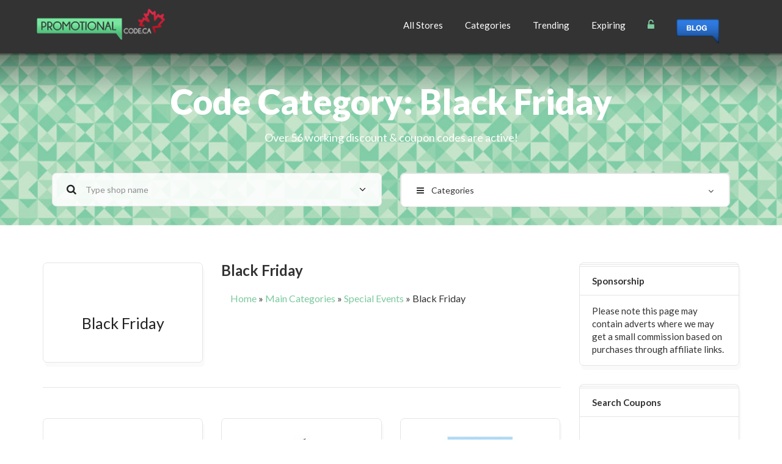

--- FILE ---
content_type: text/html; charset=UTF-8
request_url: https://promotionalcode.ca/cat/black-friday/
body_size: 11416
content:
<!DOCTYPE html>
<html lang="en-US">
<head>
	<meta charset="UTF-8">
    <meta http-equiv="X-UA-Compatible" content="IE=edge">
    <meta name="viewport" content="width=device-width, initial-scale=1">
	
	<link rel="shortcut icon" type="image/x-icon" href="https://promotionalcode.ca/wp-content/uploads/2015/04/icon.png">
    <!-- HTML5 Shim and Respond.js IE8 support of HTML5 elements and media queries -->
    <!-- WARNING: Respond.js doesn't work if you view the page via file:// -->
    <!--[if lt IE 9]>
      <script src="https://oss.maxcdn.com/libs/html5shiv/3.7.0/html5shiv.js"></script>
      <script src="https://oss.maxcdn.com/libs/respond.js/1.4.2/respond.min.js"></script>
    <![endif]-->
    <script type="text/javascript">       
var $xx = jQuery.noConflict();
 $xx(document).ready(function(){

        $xx("#lavaLamp, #2, #3").lavaLamp({
            fx: "backout", 
            speed: 700,
            click: function(event, menuItem) {
                return true;
            }
        });
    });
</script> 
    <script type="text/javascript">// <![CDATA[

function goNewWindowGoCode(StoreGoCode) {
TheNewWin =window.open(StoreGoCode,'TheNewpop','toolbar=1,location=1,directories=1,status=1,menubar=1,scrollbars=1,resizable=1');
TheNewWin.blur();
}


function showHideByID(shID) {
    if (document.getElementById(shID)) {
        if (document.getElementById(shID+'-show').style.display != 'none') {
            document.getElementById(shID+'-show').style.display = 'none';
            document.getElementById(shID).style.display = 'block';
        }
        else {
            document.getElementById(shID+'-show').style.display = 'inline';
            document.getElementById(shID).style.display = 'none';
        }
    }
}

// ]]></script>

		<script>(function(d, s, id){
				 var js, fjs = d.getElementsByTagName(s)[0];
				 if (d.getElementById(id)) {return;}
				 js = d.createElement(s); js.id = id;
				 js.src = "//connect.facebook.net/en_US/sdk.js#xfbml=1&version=v2.6";
				 fjs.parentNode.insertBefore(js, fjs);
			   }(document, 'script', 'facebook-jssdk'));</script>
<!-- This site is optimized with the Yoast SEO plugin v11.6 - https://yoast.com/wordpress/plugins/seo/ -->
<title>Black Friday Archives - Promotional Code</title>
<link rel="canonical" href="https://promotionalcode.ca/cat/black-friday/" />
<link rel="next" href="https://promotionalcode.ca/cat/black-friday/page/2/" />
<meta property="og:locale" content="en_US" />
<meta property="og:type" content="object" />
<meta property="og:title" content="Black Friday Archives - Promotional Code" />
<meta property="og:url" content="https://promotionalcode.ca/cat/black-friday/" />
<meta property="og:site_name" content="Promotional Code" />
<script type='application/ld+json' class='yoast-schema-graph yoast-schema-graph--main'>{"@context":"https://schema.org","@graph":[{"@type":"WebSite","@id":"https://promotionalcode.ca/#website","url":"https://promotionalcode.ca/","name":"Promotional Code","potentialAction":{"@type":"SearchAction","target":"https://promotionalcode.ca/?s={search_term_string}","query-input":"required name=search_term_string"}},{"@type":"CollectionPage","@id":"https://promotionalcode.ca/cat/black-friday/#webpage","url":"https://promotionalcode.ca/cat/black-friday/","inLanguage":"en-US","name":"Black Friday Archives - Promotional Code","isPartOf":{"@id":"https://promotionalcode.ca/#website"},"breadcrumb":{"@id":"https://promotionalcode.ca/cat/black-friday/#breadcrumb"}},{"@type":"BreadcrumbList","@id":"https://promotionalcode.ca/cat/black-friday/#breadcrumb","itemListElement":[{"@type":"ListItem","position":1,"item":{"@type":"WebPage","@id":"https://promotionalcode.ca/","url":"https://promotionalcode.ca/","name":"Home"}},{"@type":"ListItem","position":2,"item":{"@type":"WebPage","@id":"https://promotionalcode.ca/cat/main/","url":"https://promotionalcode.ca/cat/main/","name":"Main Categories"}},{"@type":"ListItem","position":3,"item":{"@type":"WebPage","@id":"https://promotionalcode.ca/cat/special/","url":"https://promotionalcode.ca/cat/special/","name":"Special Events"}},{"@type":"ListItem","position":4,"item":{"@type":"WebPage","@id":"https://promotionalcode.ca/cat/black-friday/","url":"https://promotionalcode.ca/cat/black-friday/","name":"Black Friday"}}]}]}</script>
<!-- / Yoast SEO plugin. -->

<link rel='dns-prefetch' href='//ws.sharethis.com' />
<link rel='dns-prefetch' href='//maxcdn.bootstrapcdn.com' />
<link rel='dns-prefetch' href='//fonts.googleapis.com' />
<link rel='dns-prefetch' href='//ajax.googleapis.com' />
<link rel='dns-prefetch' href='//s.w.org' />
<link rel="alternate" type="application/rss+xml" title="Promotional Code &raquo; Feed" href="https://promotionalcode.ca/feed/" />
<link rel="alternate" type="application/rss+xml" title="Promotional Code &raquo; Comments Feed" href="https://promotionalcode.ca/comments/feed/" />
<link rel="alternate" type="application/rss+xml" title="Promotional Code &raquo; Black Friday Code Category Feed" href="https://promotionalcode.ca/cat/black-friday/feed/" />
<link rel='stylesheet' id='coupon-awesome-css'  href='https://promotionalcode.ca/wp-content/themes/couponer/css/font-awesome.min.css?ver=5.2.21' type='text/css' media='all' />
<link rel='stylesheet' id='wp-block-library-css'  href='https://promotionalcode.ca/wp-includes/css/dist/block-library/style.min.css?ver=5.2.21' type='text/css' media='all' />
<link rel='stylesheet' id='simple-share-buttons-adder-font-awesome-css'  href='//maxcdn.bootstrapcdn.com/font-awesome/4.3.0/css/font-awesome.min.css?ver=5.2.21' type='text/css' media='all' />
<link rel='stylesheet' id='coupon-navigation-font-css'  href='https://fonts.googleapis.com/css?family=Lato%3A100%2C300%2C400%2C700%2C900%2C100italic%2C300italic%2C400italic%2C700italic%2C900italic&#038;ver=5.2.21' type='text/css' media='all' />
<link rel='stylesheet' id='coupon-bootstrap-css'  href='https://promotionalcode.ca/wp-content/themes/couponer/css/bootstrap.min.css?ver=5.2.21' type='text/css' media='all' />
<link rel='stylesheet' id='coupon-slider-css'  href='https://promotionalcode.ca/wp-content/themes/couponer/css/slider.css?ver=5.2.21' type='text/css' media='all' />
<link rel='stylesheet' id='coupon-flexslider-css'  href='https://promotionalcode.ca/wp-content/themes/couponer/css/flexslider.css?ver=5.2.21' type='text/css' media='all' />
<link rel='stylesheet' id='coupon-owl.carousel-css'  href='https://promotionalcode.ca/wp-content/themes/couponer/css/owl.carousel.css?ver=5.2.21' type='text/css' media='all' />
<link rel='stylesheet' id='coupon-style-css'  href='https://promotionalcode.ca/wp-content/themes/couponer-override-css/style.css?ver=5.2.21' type='text/css' media='all' />
<link rel='stylesheet' id='jquery-style-css'  href='https://ajax.googleapis.com/ajax/libs/jqueryui/1.8.2/themes/smoothness/jquery-ui.css?ver=5.2.21' type='text/css' media='all' />
<script>if (document.location.protocol != "https:") {document.location = document.URL.replace(/^http:/i, "https:");}</script><script id='st_insights_js' type='text/javascript' src='https://ws.sharethis.com/button/st_insights.js?publisher=4d48b7c5-0ae3-43d4-bfbe-3ff8c17a8ae6&#038;product=simpleshare'></script>
<script type='text/javascript' src='https://promotionalcode.ca/wp-includes/js/jquery/jquery.js?ver=1.12.4-wp'></script>
<script type='text/javascript' src='https://promotionalcode.ca/wp-includes/js/jquery/jquery-migrate.min.js?ver=1.4.1'></script>
<link rel='https://api.w.org/' href='https://promotionalcode.ca/wp-json/' />
<link rel="EditURI" type="application/rsd+xml" title="RSD" href="https://promotionalcode.ca/xmlrpc.php?rsd" />
<link rel="wlwmanifest" type="application/wlwmanifest+xml" href="https://promotionalcode.ca/wp-includes/wlwmanifest.xml" /> 
<meta name="generator" content="WordPress 5.2.21" />
<script type="text/javascript">var ajaxurl = 'https://promotionalcode.ca/wp-admin/admin-ajax.php';</script><meta name="google-site-verification" content="Z3YepFXQPhjhILVKBppUsegar_AXYLEe34Xd-S-PJU0" />	
</head>

<body data-rsssl=1 class="archive tax-code_category term-black-friday term-1560">
<input type="hidden" class="border-color-error" value="#b8121f">
<input type="hidden" class="border-color-normal" value="#e5e5e5">

<!-- =====================================================================================================================================
                                                        N A V I G A T I O N
====================================================================================================================================== -->
	<!-- main-navigation -->
    <div id="navigation" class="clearfix fixedsticky">
        <nav class="navbar navbar-default collapsed" role="navigation">
            <div class="container">
                <div class="row">
                    <div class="col-md-12">
													<div class="navbar-header">
								<button type="button" class="navbar-toggle" data-toggle="collapse" data-target=".navbar-ex1-collapse">
									<span class="sr-only">Toggle navigation</span>
									<span class="fa fa-bars"></span>
								</button>
																	<a class="navbar-brand" href="https://promotionalcode.ca">
										<img src="https://promotionalcode.ca/wp-content/uploads/2015/04/pc-logo.png" title="" alt="" />
									</a>
															</div>
						                        <!-- Collect the nav links, forms, and other content for toggling -->
                        <div class="collapse navbar-collapse navbar-right navbar-ex1-collapse">
							<ul class="nav navbar-nav">
								<li id="menu-item-76508" class="menu-item menu-item-type-post_type menu-item-object-page menu-item-76508"><a title="All Stores" href="https://promotionalcode.ca/all-stores/">All Stores</a></li>
<li id="menu-item-76507" class="menu-item menu-item-type-post_type menu-item-object-page menu-item-76507"><a title="Categories" href="https://promotionalcode.ca/categories/">Categories</a></li>
<li id="menu-item-76505" class="menu-item menu-item-type-post_type menu-item-object-page menu-item-76505"><a title="Trending" href="https://promotionalcode.ca/top-20/">Trending</a></li>
<li id="menu-item-76506" class="menu-item menu-item-type-post_type menu-item-object-page menu-item-76506"><a title="Expiring" href="https://promotionalcode.ca/expiring/">Expiring</a></li>
									<li class="dropdown">
										<a href="#" class="dropdown-toggle" data-toggle="dropdown">
											<span class="fa fa-unlock-alt green"></span>
										</a>
										<ul class="dropdown-menu dd-custom">
																							<li><a href="https://promotionalcode.ca/register-login/" class="login-button"><i class="fa fa-lock"></i> Login </a></li>
												<li><a href="https://promotionalcode.ca/submit-coupon/"><i class="fa fa-tags"></i> Submit Coupon</a></li>
												<li><a href="https://promotionalcode.ca/register-login/" class="register-button"><i class="fa fa-sign-in"></i> Register </a></li>
																		
										</ul>
									</li>
<li><a href="https://promotionalcode.ca/saving-made-easy/"><div id="blogblue"></div></a></li>
															</ul>
                        </div>
                        <!-- .navbar-collapse -->
                    </div>
                </div>
            </div>
            <!-- .container -->
        </nav>
    </div>
    <!-- .main-navigation --><!-- =====================================================================================================================================
													S C R E E N
====================================================================================================================================== -->
<!-- screen -->
<section class="screen">

	<!-- container -->
	<div class="container">
		<!-- row -->
		<div class="row">

			<!-- screen-content -->
			<div class="screen-content clearfix">

				<!-- slogan -->
				<div class="slogan col-md-12">
					<h1>
						Code Category: Black Friday							
					</h1>
					<p class="center-block">
						Over 56 working discount & coupon codes are active!					</p>
				</div>
				<!-- .slogan -->
									<!-- filters -->
					<div class="filters col-md-12">

						<!-- shop-search -->
						<div class="col-md-6">
							<form class="form-horizontal search-coupon" role="search">
								<div class="form-group has-feedback">
									<span class="fa fa-search form-control-feedback icon-left"></span>
									<input type="text" name="search_1ZVdLxW7WRiJieUvQXOisNDoY5McfWLiQKakk3Xz4sGwLaU2Z5fqnLy7uPsKkrDig7J6MxiIdYHS2YfBsHBfbEMqkj60QAH1rLZ0" id="search_RUjy7NcKSBQ2GKwqZPJCbLwpW5bk1kxOZM7P7mngtE1HGUWdu7chieRRd5MvCxnuJEXYB1arM2rRy7CrNm67S0nPjBWPYwiyv8ty" class="form-control ajax_search" id="inputSuccess3" placeholder="Type shop name">
									<span class="fa fa-angle-down form-control-feedback"></span>
								</div>
								<div class="ajax_search_results">
									<ul class="list-unstyled">
									<ul>
								</div>
							</form>
						</div>
						<!-- .shop-search -->

						<!-- categories-dropdown-buton -->
						<div class="col-md-6">
							<div class="btn-group btn-categories form-control">
								<button type="button" class="btn btn-categories btn-default btn-default btn-lg dropdown-toggle form-control" data-toggle="dropdown">
									<span class="fa fa-bars btn-left-icon"></span>Categories									<span class="fa fa-angle-down pull-right categories-angle-icon"></span>
								</button>
								<ul class="dropdown-menu dd-custom dd-widget" role="menu">
									<li><a href="https://promotionalcode.ca/cat/automobile/"><i class="fa fa-automobile"></i> Automobile</a></li><li><a href="https://promotionalcode.ca/cat/beauty/"><i class="fa fa-female"></i> Beauty</a></li><li><a href="https://promotionalcode.ca/cat/books/"><i class="fa fa-book"></i> Books</a></li><li><a href="https://promotionalcode.ca/cat/business/"><i class="fa fa-briefcase"></i> Business</a></li><li><a href="https://promotionalcode.ca/cat/clothing/"><i class="fa fa-tags"></i> Clothing</a></li><li><a href="https://promotionalcode.ca/cat/crafts/"><i class="fa fa-paint-brush"></i> Crafts</a></li><li><a href="https://promotionalcode.ca/cat/dating/"><i class="fa fa-venus"></i> Dating</a></li><li><a href="https://promotionalcode.ca/cat/department-stores/"><i class="fa fa-building-o"></i> Department</a></li><li><a href="https://promotionalcode.ca/cat/drink/"><i class="fa fa-coffee"></i> Drink</a></li><li><a href="https://promotionalcode.ca/cat/electronics/"><i class="fa fa-tablet"></i> Electronics</a></li><li><a href="https://promotionalcode.ca/cat/entertainment/"><i class="fa fa-birthday-cake"></i> Entertainment</a></li><li><a href="https://promotionalcode.ca/cat/food/"><i class="fa fa-apple"></i> Food</a></li><li><a href="https://promotionalcode.ca/cat/free-shipping/"><i class="fa fa-truck"></i> Free Shipping</a></li><li><a href="https://promotionalcode.ca/cat/freebie/"><i class="fa fa-magic"></i> Freebie</a></li><li><a href="https://promotionalcode.ca/cat/gadgets/"><i class="fa fa-gift"></i> Gadgets</a></li><li><a href="https://promotionalcode.ca/cat/games/"><i class="fa fa-gamepad"></i> Games</a></li><li><a href="https://promotionalcode.ca/cat/garden/"><i class="fa fa-tree"></i> Garden</a></li><li><a href="https://promotionalcode.ca/cat/glasses/"><i class="fa fa-eye"></i> Glasses</a></li><li><a href="https://promotionalcode.ca/cat/health/"><i class="fa fa-heart"></i> Health</a></li><li><a href="https://promotionalcode.ca/cat/home/"><i class="fa fa-home"></i> Home</a></li><li><a href="https://promotionalcode.ca/cat/hosting/"><i class="fa fa-shopping-cart"></i> Hosting</a></li><li><a href="https://promotionalcode.ca/cat/ink-toner/"><i class="fa fa-print"></i> Ink &amp; Toner</a></li><li><a href="https://promotionalcode.ca/cat/jewelry/"><i class="fa fa-diamond"></i> Jewelry</a></li><li><a href="https://promotionalcode.ca/cat/kids/"><i class="fa fa-child"></i> Kids</a></li><li><a href="https://promotionalcode.ca/cat/movies/"><i class="fa fa-film"></i> Movies</a></li><li><a href="https://promotionalcode.ca/cat/music/"><i class="fa fa-music"></i> Music</a></li><li><a href="https://promotionalcode.ca/cat/pets/"><i class="fa fa-bug"></i> Pets</a></li><li><a href="https://promotionalcode.ca/cat/images/"><i class="fa fa-camera-retro"></i> Photo &amp; Images</a></li><li><a href="https://promotionalcode.ca/cat/print/"><i class="fa fa-barcode"></i> Printable Coupon</a></li><li><a href="https://promotionalcode.ca/cat/software/"><i class="fa fa-cloud-download"></i> Software</a></li><li><a href="https://promotionalcode.ca/cat/special/"><i class="fa fa-calendar"></i> Special Events</a></li><li><a href="https://promotionalcode.ca/cat/sports/"><i class="fa fa-soccer-ball-o"></i> Sports</a></li><li><a href="https://promotionalcode.ca/cat/travel/"><i class="fa fa-plane"></i> Travel</a></li>								</ul>
							</div>
						</div>
						<!-- .categories-dropdown-buton -->

					</div>
					<!-- .filters -->
				
			</div>
			<!-- .screen-content -->

		</div>
		<!-- .row -->
	</div>
	<!-- .container -->

</section>
<!-- .screen --><section class="category">

	<!-- container -->
	<div class="container">
		<!-- row -->
		<div class="row">

			<!-- single-shop-container -->
			<div class="col-md-9">

				<!-- row -->
				<div class="row">

					<!-- shop-info -->
					<div class="shop-info col-md-12">

						<!-- row -->
						<div class="row">

							<!-- shop-info-image -->
							<div class="special-item col-md-4">
								<a href="#">
									<div class="special-item-inner">
										<div class="special-icon">
											<span class="fa fa-"></span>
											<h3>Black Friday</h3>
										</div>
									</div>
								</a>
							</div>
							<!-- .shop-info-image -->

							<!-- shop-info-content -->
							<div class="col-md-8">
								<!-- title -->
								<div class="caption top-caption">
									<h2>Black Friday</h2>
<p id="breadcrumbs"><span><span><a href="https://promotionalcode.ca/" >Home</a> » <span><a href="https://promotionalcode.ca/cat/main/" >Main Categories</a> » <span><a href="https://promotionalcode.ca/cat/special/" >Special Events</a> » <span class="breadcrumb_last" aria-current="page">Black Friday</span></span></span></span></span></p>								</div>
								<!-- .title -->

								<!-- shop-info-text -->
								<div class="text">
									<p></p>
								</div>
								<!-- .shop-info-text -->

							</div>
							<!-- .shop-info-content -->

						</div>
						<!-- .row -->

					</div>
					<!-- .shop-info -->
					<!-- line-divider -->
					<div class="col-md-12">
						<div class="line-divider category-divider"></div>
					</div>
					<!-- .line-divider -->

					<!-- computers-items -->
					<div class="featured-container col-md-12">
													<!-- first-row -->
							<div class="row">						
																						<!-- item-1 -->
<div class="featured-item-container col-md-4">
	<div class="featured-item">
							<div class="logotype">
				<div class="logotype-image">
                                					<a href="https://promotionalcode.ca/coupons/hostpapa.ca/">
                                                                        <img width="150" height="75" src="https://promotionalcode.ca/wp-content/uploads/2015/04/hostpapa-logo-150x75.jpg" class="attachment-shop_logo size-shop_logo wp-post-image" alt="" srcset="https://promotionalcode.ca/wp-content/uploads/2015/04/hostpapa-logo-150x75.jpg 150w, https://promotionalcode.ca/wp-content/uploads/2015/04/hostpapa-logo.jpg 300w, https://promotionalcode.ca/wp-content/uploads/2015/04/hostpapa-logo-265x130.jpg 265w" sizes="(max-width: 150px) 100vw, 150px" />                                        </a>
				</div>
			</div>
							<a data-code="" href="https://promotionalcode.ca/out/hostpapa.ca" target="_blank" class="btn btn-custom btn-full blue-bg btn-shop btn-top btn-default btn-lg " data-codeid="89790">
				Activate Deal			</a>
				<div class="featured-item-content">
			<a href="https://promotionalcode.ca/code/black-friday-deals-5/"><h4>Black Friday Deals</h4></a>
			<p><p>At HostPapa with this promotion customers can enjoy</p>
<p>&#8211; Shared Hosting &#038; Optimized WordPress: Up to 89% off (starting at $1.45/mo)<br />
&#8211; Managed WordPress Hosting: Up to 68% off (starting at $12.95/mo)<br />
&#8211; VPS Hosting: Up to 70% off (starting at $4.45/mo)<br />
&#8211; Dedicated Servers: Up to 33% off (starting at $39.99/mo)<br />
&#8211; Reseller Hosting: Up to 69% off (starting at $13.95/mo)</p>
</p>
			<div class="item-ratings" data-post_id="89790">
				<i class="fa fa-star-o"></i><i class="fa fa-star-o"></i><i class="fa fa-star-o"></i><i class="fa fa-star-o"></i><i class="fa fa-star-o"></i> <span> (0 rates)</span>
			</div>			
		</div>
		<div class="item-meta">
			<ul class="list-inline list-unstyled">
				<li>
					<a href="javascript:;">
						<span class="fa fa-clock-o"></span>309 days					</a>
				</li>
				<li>
					<a href="https://promotionalcode.ca/coupons/hostpapa.ca/?label_var=discount">
						<span class="fa fa-tag"></span>Discount					</a>
				</li>
				<li class="pull-right">
					<a href="https://promotionalcode.ca/coupons/hostpapa.ca/">
						<span class="fa fa-plus-square"></span>
					</a>
				</li>
			</ul>
		</div>
	</div>
</div>
<!-- .item-1 -->															<!-- item-1 -->
<div class="featured-item-container col-md-4">
	<div class="featured-item">
							<div class="logotype">
				<div class="logotype-image">
                                					<a href="https://promotionalcode.ca/coupons/lacoste.com/">
                                                                        <img width="150" height="75" src="https://promotionalcode.ca/wp-content/uploads/2015/04/lacoste-logo-150x75.jpg" class="attachment-shop_logo size-shop_logo wp-post-image" alt="" srcset="https://promotionalcode.ca/wp-content/uploads/2015/04/lacoste-logo-150x75.jpg 150w, https://promotionalcode.ca/wp-content/uploads/2015/04/lacoste-logo.jpg 300w, https://promotionalcode.ca/wp-content/uploads/2015/04/lacoste-logo-265x130.jpg 265w" sizes="(max-width: 150px) 100vw, 150px" />                                        </a>
				</div>
			</div>
							<a data-code="POLO" href="https://promotionalcode.ca/out/lacoste.com/" target="_blank" class="btn btn-custom btn-full blue-bg btn-shop btn-top btn-default btn-lg " data-codeid="82520">
				Activate Deal			</a>
				<div class="featured-item-content">
			<a href="https://promotionalcode.ca/code/up-to-40-off-17/"><h4>Up to 40% Off</h4></a>
			<p><p>At Lacoste customers can enjoy up to 40% off select items in the sale.</p>
</p>
			<div class="item-ratings" data-post_id="82520">
				<i class="fa fa-star-o"></i><i class="fa fa-star-o"></i><i class="fa fa-star-o"></i><i class="fa fa-star-o"></i><i class="fa fa-star-o"></i> <span> (0 rates)</span>
			</div>			
		</div>
		<div class="item-meta">
			<ul class="list-inline list-unstyled">
				<li>
					<a href="javascript:;">
						<span class="fa fa-clock-o"></span>675 days					</a>
				</li>
				<li>
					<a href="https://promotionalcode.ca/coupons/lacoste.com/?label_var=discount">
						<span class="fa fa-tag"></span>Discount					</a>
				</li>
				<li class="pull-right">
					<a href="https://promotionalcode.ca/coupons/lacoste.com/">
						<span class="fa fa-plus-square"></span>
					</a>
				</li>
			</ul>
		</div>
	</div>
</div>
<!-- .item-1 -->															<!-- item-1 -->
<div class="featured-item-container col-md-4">
	<div class="featured-item">
							<div class="logotype">
				<div class="logotype-image">
                                					<a href="https://promotionalcode.ca/coupons/toms.ca/">
                                                                        <img width="150" height="75" src="https://promotionalcode.ca/wp-content/uploads/2015/04/toms-logo-150x75.jpg" class="attachment-shop_logo size-shop_logo wp-post-image" alt="" srcset="https://promotionalcode.ca/wp-content/uploads/2015/04/toms-logo-150x75.jpg 150w, https://promotionalcode.ca/wp-content/uploads/2015/04/toms-logo.jpg 300w, https://promotionalcode.ca/wp-content/uploads/2015/04/toms-logo-265x130.jpg 265w" sizes="(max-width: 150px) 100vw, 150px" />                                        </a>
				</div>
			</div>
							<a data-code="HURRY" href="https://promotionalcode.ca/out/toms.ca/" target="_blank" class="btn btn-custom btn-full  btn-shop btn-top btn-default btn-lg show-code" data-codeid="87114">
				Reveal Coupon Code			</a>
				<div class="featured-item-content">
			<a href="https://promotionalcode.ca/code/up-to-40-off-32/"><h4>Up to 40% Off</h4></a>
			<p><p>Enjoy up to 40% off select styles at Toms for just a short while.</p>
</p>
			<div class="item-ratings" data-post_id="87114">
				<i class="fa fa-star-o"></i><i class="fa fa-star-o"></i><i class="fa fa-star-o"></i><i class="fa fa-star-o"></i><i class="fa fa-star-o"></i> <span> (0 rates)</span>
			</div>			
		</div>
		<div class="item-meta">
			<ul class="list-inline list-unstyled">
				<li>
					<a href="javascript:;">
						<span class="fa fa-clock-o"></span>4 days					</a>
				</li>
				<li>
					<a href="https://promotionalcode.ca/coupons/toms.ca/?label_var=coupon">
						<span class="fa fa-tag"></span>Coupon					</a>
				</li>
				<li class="pull-right">
					<a href="https://promotionalcode.ca/coupons/toms.ca/">
						<span class="fa fa-plus-square"></span>
					</a>
				</li>
			</ul>
		</div>
	</div>
</div>
<!-- .item-1 -->																</div>
	<div class="row">
	<!-- item-1 -->
<div class="featured-item-container col-md-4">
	<div class="featured-item">
							<div class="logotype">
				<div class="logotype-image">
                                					<a href="https://promotionalcode.ca/coupons/expedia.ca/">
                                                                        <img width="150" height="75" src="https://promotionalcode.ca/wp-content/uploads/2015/04/expedia-caanda-logo-150x75.jpg" class="attachment-shop_logo size-shop_logo wp-post-image" alt="" srcset="https://promotionalcode.ca/wp-content/uploads/2015/04/expedia-caanda-logo-150x75.jpg 150w, https://promotionalcode.ca/wp-content/uploads/2015/04/expedia-caanda-logo.jpg 300w, https://promotionalcode.ca/wp-content/uploads/2015/04/expedia-caanda-logo-265x130.jpg 265w" sizes="(max-width: 150px) 100vw, 150px" />                                        </a>
				</div>
			</div>
							<a data-code="" href="https://promotionalcode.ca/out/expedia.ca/" target="_blank" class="btn btn-custom btn-full blue-bg btn-shop btn-top btn-default btn-lg " data-codeid="86682">
				Activate Deal			</a>
				<div class="featured-item-content">
			<a href="https://promotionalcode.ca/code/up-to-30-off-53/"><h4>Up to 25% Off</h4></a>
			<p><p>Get up to 25% off select Expedia Hotels with this limited time promotion.</p>
</p>
			<div class="item-ratings" data-post_id="86682">
				<i class="fa fa-star"></i><i class="fa fa-star"></i><i class="fa fa-star"></i><i class="fa fa-star"></i><i class="fa fa-star"></i> <span> (1 rate)</span>
			</div>			
		</div>
		<div class="item-meta">
			<ul class="list-inline list-unstyled">
				<li>
					<a href="javascript:;">
						<span class="fa fa-clock-o"></span>8 days					</a>
				</li>
				<li>
					<a href="https://promotionalcode.ca/coupons/expedia.ca/?label_var=discount">
						<span class="fa fa-tag"></span>Discount					</a>
				</li>
				<li class="pull-right">
					<a href="https://promotionalcode.ca/coupons/expedia.ca/">
						<span class="fa fa-plus-square"></span>
					</a>
				</li>
			</ul>
		</div>
	</div>
</div>
<!-- .item-1 -->															<!-- item-1 -->
<div class="featured-item-container col-md-4">
	<div class="featured-item">
							<div class="logotype">
				<div class="logotype-image">
                                					<a href="https://promotionalcode.ca/coupons/roots.ca/">
                                                                        <img width="150" height="75" src="https://promotionalcode.ca/wp-content/uploads/2015/04/roots-logo-150x75.jpg" class="attachment-shop_logo size-shop_logo wp-post-image" alt="" srcset="https://promotionalcode.ca/wp-content/uploads/2015/04/roots-logo-150x75.jpg 150w, https://promotionalcode.ca/wp-content/uploads/2015/04/roots-logo.jpg 300w, https://promotionalcode.ca/wp-content/uploads/2015/04/roots-logo-265x130.jpg 265w" sizes="(max-width: 150px) 100vw, 150px" />                                        </a>
				</div>
			</div>
							<a data-code="BFVIP240FS01KU0TPO0V" href="https://promotionalcode.ca/out/roots.ca/" target="_blank" class="btn btn-custom btn-full blue-bg btn-shop btn-top btn-default btn-lg " data-codeid="81690">
				Activate Deal			</a>
				<div class="featured-item-content">
			<a href="https://promotionalcode.ca/code/up-to-50-off-26/"><h4>Up to 50% Off</h4></a>
			<p><p>In the sale at Roots get up to 50% off select sale items.</p>
</p>
			<div class="item-ratings" data-post_id="81690">
				<i class="fa fa-star-o"></i><i class="fa fa-star-o"></i><i class="fa fa-star-o"></i><i class="fa fa-star-o"></i><i class="fa fa-star-o"></i> <span> (0 rates)</span>
			</div>			
		</div>
		<div class="item-meta">
			<ul class="list-inline list-unstyled">
				<li>
					<a href="javascript:;">
						<span class="fa fa-clock-o"></span>19 days					</a>
				</li>
				<li>
					<a href="https://promotionalcode.ca/coupons/roots.ca/?label_var=discount">
						<span class="fa fa-tag"></span>Discount					</a>
				</li>
				<li class="pull-right">
					<a href="https://promotionalcode.ca/coupons/roots.ca/">
						<span class="fa fa-plus-square"></span>
					</a>
				</li>
			</ul>
		</div>
	</div>
</div>
<!-- .item-1 -->														</div>
							<!-- .first-row -->
						
					</div>
					<!-- .computers-items -->
					
                    <!-- .single-shop-container -->
					
				</div>
				<!-- .row -->
			</div>
			<!-- .container -->

			<!-- sidebar -->
			<div class="col-md-3">
				<div class="widget right_widget"><div class="blog-inner widget-inner"><div class="line-divider widget-line-divider"></div><div class="caption widget-caption"><h4>Sponsorship</h4></div><div class="widget-list">
					<div class="widget-content">Please note this page may contain adverts where we may get a small commission based on purchases through affiliate links. </div>
				</div></div></div><div class="widget right_widget"><div class="blog-inner widget-inner"><div class="line-divider widget-line-divider"></div><div class="caption widget-caption"><h4>Search Coupons</h4></div><!-- widget-content -->
					<div class="widget-content">

						<!-- time-slider -->
						<div class="timeline">
							<p>Days Range: <span class="green">0</span> - <span class="green">90</span></p>
						</div>

						<div class="slider slider-horizontal">
							<input type="text" class="span2" value="" data-slider-min="0" data-slider-max="90" data-slider-step="1" data-slider-value="[0,90]" id="time-slider">
						</div>
						<!-- .time-slider -->

						<!-- dropdown-categories -->
						<div class="dropdown dd-widget">
							<button type="button" class="btn btn-default dropdown-toggle form-control" data-toggle="dropdown">
								Categories
								<span class="fa fa-angle-down pull-right"></span>
							</button>
							<ul class="dropdown-menu dd-custom dd-widget" role="menu" data-name="code_category">
								<li><a href="#" data-value="automobile" ><i class="fa fa-automobile"></i> Automobile</a></li><li><a href="#" data-value="beauty" ><i class="fa fa-female"></i> Beauty</a></li><li><a href="#" data-value="books" ><i class="fa fa-book"></i> Books</a></li><li><a href="#" data-value="business" ><i class="fa fa-briefcase"></i> Business</a></li><li><a href="#" data-value="clothing" ><i class="fa fa-tags"></i> Clothing</a></li><li><a href="#" data-value="crafts" ><i class="fa fa-paint-brush"></i> Crafts</a></li><li><a href="#" data-value="dating" ><i class="fa fa-venus"></i> Dating</a></li><li><a href="#" data-value="department-stores" ><i class="fa fa-building-o"></i> Department</a></li><li><a href="#" data-value="drink" ><i class="fa fa-coffee"></i> Drink</a></li><li><a href="#" data-value="electronics" ><i class="fa fa-tablet"></i> Electronics</a></li><li><a href="#" data-value="entertainment" ><i class="fa fa-birthday-cake"></i> Entertainment</a></li><li><a href="#" data-value="food" ><i class="fa fa-apple"></i> Food</a></li><li><a href="#" data-value="free-shipping" ><i class="fa fa-truck"></i> Free Shipping</a></li><li><a href="#" data-value="freebie" ><i class="fa fa-magic"></i> Freebie</a></li><li><a href="#" data-value="gadgets" ><i class="fa fa-gift"></i> Gadgets</a></li><li><a href="#" data-value="games" ><i class="fa fa-gamepad"></i> Games</a></li><li><a href="#" data-value="garden" ><i class="fa fa-tree"></i> Garden</a></li><li><a href="#" data-value="glasses" ><i class="fa fa-eye"></i> Glasses</a></li><li><a href="#" data-value="health" ><i class="fa fa-heart"></i> Health</a></li><li><a href="#" data-value="home" ><i class="fa fa-home"></i> Home</a></li><li><a href="#" data-value="hosting" ><i class="fa fa-shopping-cart"></i> Hosting</a></li><li><a href="#" data-value="ink-toner" ><i class="fa fa-print"></i> Ink &amp; Toner</a></li><li><a href="#" data-value="jewelry" ><i class="fa fa-diamond"></i> Jewelry</a></li><li><a href="#" data-value="kids" ><i class="fa fa-child"></i> Kids</a></li><li><a href="#" data-value="movies" ><i class="fa fa-film"></i> Movies</a></li><li><a href="#" data-value="music" ><i class="fa fa-music"></i> Music</a></li><li><a href="#" data-value="pets" ><i class="fa fa-bug"></i> Pets</a></li><li><a href="#" data-value="images" ><i class="fa fa-camera-retro"></i> Photo &amp; Images</a></li><li><a href="#" data-value="print" ><i class="fa fa-barcode"></i> Printable Coupon</a></li><li><a href="#" data-value="software" ><i class="fa fa-cloud-download"></i> Software</a></li><li><a href="#" data-value="special" ><i class="fa fa-calendar"></i> Special Events</a></li><li><a href="#" data-value="sports" ><i class="fa fa-soccer-ball-o"></i> Sports</a></li><li><a href="#" data-value="travel" ><i class="fa fa-plane"></i> Travel</a></li>
							</ul>
						</div>
						<!-- .dropdown-categories -->

						<!-- dropdown-shops -->
						<div class="dropdown dd-widget">
							<button type="button" class="btn btn-default dropdown-toggle form-control" data-toggle="dropdown">
								Stores
								<span class="fa fa-angle-down pull-right"></span>
							</button>
							<ul class="dropdown-menu dd-custom dd-widget" role="menu" data-name="code_shop_id">
								<li><a href="#" data-value="79131" >AutoPartsWay Coupons</a></li><li><a href="#" data-value="78277" >Columbia Coupon Codes</a></li><li><a href="#" data-value="78117" >HP Canada Coupon Codes</a></li><li><a href="#" data-value="77682" >Staples Promo Codes</a></li><li><a href="#" data-value="77590" >Dynamite Promotion Codes</a></li><li><a href="#" data-value="77481" >Addition Elle Coupons</a></li><li><a href="#" data-value="77382" >Expedia Coupons</a></li><li><a href="#" data-value="77302" >Lids Promotional Codes</a></li><li><a href="#" data-value="77015" >Dell Canada Coupons</a></li><li><a href="#" data-value="76930" >Ardene Promotional Codes</a></li><li><a href="#" data-value="76871" >Roots Coupon Codes</a></li><li><a href="#" data-value="76840" >Sportchek Promotional Codes</a></li><li><a href="#" data-value="76701" >Garage Promo Codes</a></li><li><a href="#" data-value="76657" >Steve Madden Promotional Codes</a></li><li><a href="#" data-value="76621" >Dyson Promotion Codes</a></li><li><a href="#" data-value="76577" >Toms Shoes Coupon Codes</a></li><li><a href="#" data-value="76560" >Luisaviaroma Promotional Codes</a></li><li><a href="#" data-value="76527" >Home Depot Promo Codes</a></li><li><a href="#" data-value="76521" >The Bay Promo Codes</a></li><li><a href="#" data-value="77413" >Canon Coupon Codes</a></li><li><a href="#" data-value="81705" >Travelocity Promo Codes</a></li><li><a href="#" data-value="80486" >Clearly.ca Coupon Codes</a></li><li><a href="#" data-value="80276" >DermStore Promo Codes</a></li><li><a href="#" data-value="79610" >American Apparel Promotional Codes</a></li><li><a href="#" data-value="79485" >WWE Shop Coupon Codes</a></li><li><a href="#" data-value="79456" >Le Château Coupon Codes</a></li><li><a href="#" data-value="79410" >ShopBop Promotional Codes</a></li><li><a href="#" data-value="79393" >Essential Apparel Promotional Codes</a></li><li><a href="#" data-value="79360" >The House Coupon Codes</a></li><li><a href="#" data-value="79299" >GILT Promo Codes</a></li><li><a href="#" data-value="79289" >Netfirms Promotion Codes</a></li><li><a href="#" data-value="79257" >FocalPrice Coupon Codes</a></li><li><a href="#" data-value="79179" >Ella Moss Promo Codes</a></li><li><a href="#" data-value="79141" >Bjorn Borg Promotional Codes</a></li><li><a href="#" data-value="79125" >Beyond the Rack Invitation Codes</a></li><li><a href="#" data-value="79082" >VistaPrint.ca Coupon Codes</a></li><li><a href="#" data-value="79065" >Ancestry.ca Promotion Codes</a></li><li><a href="#" data-value="79039" >Bass Pro Shop Promotion Codes</a></li><li><a href="#" data-value="79002" >Sonos Coupon Codes</a></li><li><a href="#" data-value="78930" >ShoeBuy Promotional Codes</a></li><li><a href="#" data-value="78920" >Ice Trends Promotional Codes</a></li><li><a href="#" data-value="78849" >Starbucks Canada Promo Codes</a></li><li><a href="#" data-value="78840" >Guess.ca Promo Codes</a></li><li><a href="#" data-value="78826" >Puma.ca Coupon Codes</a></li><li><a href="#" data-value="78770" >Bebe.com Coupons</a></li><li><a href="#" data-value="78748" >Design by Humans Discount Codes</a></li><li><a href="#" data-value="78739" >Keurig.ca Coupon Codes</a></li><li><a href="#" data-value="78727" >Snapfish Coupon Codes</a></li><li><a href="#" data-value="78703" >Romwe Coupon Codes</a></li><li><a href="#" data-value="78682" >LastMinuteTravel Coupon Codes</a></li><li><a href="#" data-value="78655" >Picaboo Promo Codes</a></li><li><a href="#" data-value="78637" >Mixbook Promo Codes</a></li><li><a href="#" data-value="78625" >Cardstore Promotional Codes</a></li><li><a href="#" data-value="78616" >TRX Coupon Codes</a></li><li><a href="#" data-value="78591" >Philosophy Promo Codes</a></li><li><a href="#" data-value="78560" >CheapTickets Promotion Codes</a></li><li><a href="#" data-value="78539" >4inkjets Promotional Codes</a></li><li><a href="#" data-value="78523" >Forzieri Promo Codes</a></li><li><a href="#" data-value="78512" >Isabella Oliver Promotion Codes</a></li><li><a href="#" data-value="78457" >Newegg Promo Codes</a></li><li><a href="#" data-value="78437" >Eddie Bauer Promotion Codes</a></li><li><a href="#" data-value="78370" >eLUXE.ca Coupon Codes</a></li><li><a href="#" data-value="78360" >Betsey Johnson Promotional Codes</a></li><li><a href="#" data-value="78341" >Penningtons Coupon Codes</a></li><li><a href="#" data-value="78331" >Match.ca Promo Codes</a></li><li><a href="#" data-value="78319" >CafePress Promo Codes</a></li><li><a href="#" data-value="78312" >Hush Puppies Promotional Codes</a></li><li><a href="#" data-value="78305" >Guitar Center Coupon Codes</a></li><li><a href="#" data-value="78289" >ProBikeKit Coupon Codes</a></li><li><a href="#" data-value="78264" >Anytime Costumes Promo Codes</a></li><li><a href="#" data-value="78232" >Tria Beauty Promo Codes</a></li><li><a href="#" data-value="78224" >Bluefly Coupon Codes</a></li><li><a href="#" data-value="78213" >Topman Promotional Codes</a></li><li><a href="#" data-value="78205" >FunJet Promo Codes</a></li><li><a href="#" data-value="78191" >Tiny Prints Promotional Codes</a></li><li><a href="#" data-value="78176" >Sure Fit Promotion Codes</a></li><li><a href="#" data-value="78166" >Lane Bryant Promo Codes</a></li><li><a href="#" data-value="78159" >Park Sleep Fly Coupon Codes</a></li><li><a href="#" data-value="78147" >Express Promo Codes</a></li><li><a href="#" data-value="78131" >Lorex Technology Promotion Codes</a></li><li><a href="#" data-value="78090" >Empire Discount Codes</a></li><li><a href="#" data-value="78075" >Adidas Promotional Codes</a></li><li><a href="#" data-value="78067" >HockeyShot.ca Promo Codes</a></li><li><a href="#" data-value="78051" >Folica Promotion Codes</a></li><li><a href="#" data-value="78038" >Club Monaco Promo Codes</a></li><li><a href="#" data-value="78027" >Art.com Coupon Codes</a></li><li><a href="#" data-value="78009" >French Connection Promo Codes</a></li><li><a href="#" data-value="77994" >iStockPhoto Promotional Codes</a></li><li><a href="#" data-value="77983" >L'Occitane Promotion Codes</a></li><li><a href="#" data-value="77967" >Sally Beauty Promo Codes</a></li><li><a href="#" data-value="77953" >EntirelyPets Promotional Codes</a></li><li><a href="#" data-value="77946" >Otel Promotion Codes</a></li><li><a href="#" data-value="77916" >Milanoo Promo Codes</a></li><li><a href="#" data-value="77909" >Auto Parts Warehouse Coupon Code</a></li><li><a href="#" data-value="77901" >PacSun Promo Codes</a></li><li><a href="#" data-value="77889" >Charlotte Russe Promotion Codes</a></li><li><a href="#" data-value="77872" >Swarovski Voucher Codes</a></li><li><a href="#" data-value="77852" >Teavana Promo Codes</a></li><li><a href="#" data-value="77837" >AC Lens Coupon Codes</a></li><li><a href="#" data-value="77829" >Buffalo Promo Codes</a></li><li><a href="#" data-value="77821" >Forever 21 Promotion Codes</a></li><li><a href="#" data-value="77810" >Yves Rocher Coupons</a></li><li><a href="#" data-value="77803" >Shoe Metro Promotional Codes</a></li><li><a href="#" data-value="77790" >Paul Fredrick Promotion Codes</a></li><li><a href="#" data-value="77777" >Nashbar Promotional Codes</a></li><li><a href="#" data-value="77768" >CheapOair.ca Promo Codes</a></li><li><a href="#" data-value="77747" >OneTravel Promo Codes</a></li><li><a href="#" data-value="77719" >AllPosters.ca Coupon Codes</a></li><li><a href="#" data-value="77710" >London Pass Promo Codes</a></li><li><a href="#" data-value="77701" >Lancome Promo Codes</a></li><li><a href="#" data-value="77665" >GlassesShop Coupon Codes</a></li><li><a href="#" data-value="77658" >GoGear Coupon Codes</a></li><li><a href="#" data-value="77636" >1800Flowers Promotion Codes</a></li><li><a href="#" data-value="77580" >Foot Locker Promotional Code</a></li><li><a href="#" data-value="77573" >iHome Discount Codes</a></li><li><a href="#" data-value="77565" >iWeb Coupon Codes</a></li><li><a href="#" data-value="77557" >SkinStore Promo Codes</a></li><li><a href="#" data-value="77535" >RoomMates Peel and Stick Coupons</a></li><li><a href="#" data-value="77528" >Aeropostale Promotional Codes</a></li><li><a href="#" data-value="77520" >Robeez Promo Codes</a></li><li><a href="#" data-value="77510" >Golfsmith Promotion Codes</a></li><li><a href="#" data-value="77495" >The Body Shop Coupon Codes</a></li><li><a href="#" data-value="77488" >eHarmony Promotional Codes</a></li><li><a href="#" data-value="77472" >HostGator Promo Codes</a></li><li><a href="#" data-value="77464" >elf Coupon Codes</a></li><li><a href="#" data-value="77442" >TeleFlora Promotion Codes</a></li><li><a href="#" data-value="77436" >Cheapair Promo Codes</a></li><li><a href="#" data-value="77429" >Splendid Promo Codes</a></li><li><a href="#" data-value="77416" >Microsoft Store Promotion Codes</a></li><li><a href="#" data-value="77405" >Point Zero Promo Codes</a></li><li><a href="#" data-value="77375" >Lonely Planet Promo Codes</a></li><li><a href="#" data-value="77355" >Bloomingdales Promo Codes</a></li><li><a href="#" data-value="77349" >MusiciansFriend.com Promotional Codes</a></li><li><a href="#" data-value="77338" >Bed and Breakfast Promo Codes</a></li><li><a href="#" data-value="77328" >Swimspot Coupon Codes</a></li><li><a href="#" data-value="77318" >Punch Software Coupon Codes</a></li><li><a href="#" data-value="77310" >FatHead Promotion Codes</a></li><li><a href="#" data-value="77293" >Perfumania Promo Codes</a></li><li><a href="#" data-value="77278" >Barcelo Discount Codes</a></li><li><a href="#" data-value="77267" >Chapters Indigo Promo Codes</a></li><li><a href="#" data-value="77259" >DNA Footwear Promo Codes</a></li><li><a href="#" data-value="77250" >Kiehl's Promo Codes</a></li><li><a href="#" data-value="77241" >Easy Click Travel Promo Codes</a></li><li><a href="#" data-value="77230" >SouthWest Vacations Promotion Codes</a></li><li><a href="#" data-value="77223" >Tactics Promo Codes</a></li><li><a href="#" data-value="77202" >Old Navy Promo Codes</a></li><li><a href="#" data-value="77186" >Budget Rent A Car Coupon Codes</a></li><li><a href="#" data-value="77178" >Macy's Promo Codes</a></li><li><a href="#" data-value="77168" >Hockey Monkey Promo Codes</a></li><li><a href="#" data-value="77159" >Torrid Promo Codes</a></li><li><a href="#" data-value="77152" >Hot Topic Promo Codes</a></li><li><a href="#" data-value="77143" >Mattel Promotional Codes</a></li><li><a href="#" data-value="77139" >Lacoste Coupon Codes</a></li><li><a href="#" data-value="77124" >Alibris Canada Coupons</a></li><li><a href="#" data-value="77107" >Lenovo eCoupon Codes</a></li><li><a href="#" data-value="77098" >Oneida Promo Codes</a></li><li><a href="#" data-value="77090" >Vitacost Promo Codes</a></li><li><a href="#" data-value="77080" >ShopPbs Promotional Codes</a></li><li><a href="#" data-value="77074" >Eastbay Canada Coupons</a></li><li><a href="#" data-value="77068" >Silk'n Promotion Codes</a></li><li><a href="#" data-value="77063" >SkinCareRX Promo Codes</a></li><li><a href="#" data-value="77054" >Fossil Promo Codes</a></li><li><a href="#" data-value="77048" >Toys R Us Promotional Codes</a></li><li><a href="#" data-value="77040" >Globo Shoes Promotion Codes</a></li><li><a href="#" data-value="77034" >Green Man Gaming Vouchers</a></li><li><a href="#" data-value="77008" >Goalie Monkey Promo Codes</a></li><li><a href="#" data-value="76999" >Harry and David Coupon Codes</a></li><li><a href="#" data-value="76984" >JC Whitney Promo Codes</a></li><li><a href="#" data-value="76976" >Gap Promo Codes</a></li><li><a href="#" data-value="76967" >Disney Store Promo Codes</a></li><li><a href="#" data-value="76959" >Tommy Hilfiger Promotional Codes</a></li><li><a href="#" data-value="76951" >Bare Necessities Promotional Codes</a></li><li><a href="#" data-value="76938" >BrickHouse Security Promotional Codes</a></li><li><a href="#" data-value="76924" >Sunglass Hut Promotion Codes</a></li><li><a href="#" data-value="76915" >Broderbund Coupon Codes</a></li><li><a href="#" data-value="76909" >Lowe's Promotional Codes</a></li><li><a href="#" data-value="76903" >Griffin Technology Discount Codes</a></li><li><a href="#" data-value="76896" >Naturalizer Promo Codes</a></li><li><a href="#" data-value="76862" >Woodwind and Brasswind Promotion Codes</a></li><li><a href="#" data-value="76855" >Sierra Trading Post Keycodes</a></li><li><a href="#" data-value="76848" >Epson Discount Codes</a></li><li><a href="#" data-value="76834" >Bench.ca Discount Codes</a></li><li><a href="#" data-value="76824" >H&R Block Coupon Codes</a></li><li><a href="#" data-value="76817" >DellRefurbished.ca Coupon Codes</a></li><li><a href="#" data-value="76805" >Hotels.com Discount Codes</a></li><li><a href="#" data-value="76799" >123inkjets Coupon Codes</a></li><li><a href="#" data-value="76791" >ShoeMe.ca Discount Codes</a></li><li><a href="#" data-value="76785" >Banana Republic Promo Codes</a></li><li><a href="#" data-value="76775" >NCIX Coupon Codes</a></li><li><a href="#" data-value="76772" >TurboTax Coupons</a></li><li><a href="#" data-value="76765" >BabyAge Coupon Codes</a></li><li><a href="#" data-value="76759" >FansEdge Promo Codes</a></li><li><a href="#" data-value="76750" >Zazzle Coupons</a></li><li><a href="#" data-value="76743" >AirBnb Coupon Codes</a></li><li><a href="#" data-value="76737" >Moosejaw Coupon Codes</a></li><li><a href="#" data-value="76731" >B2C Jewels Coupon Codes</a></li><li><a href="#" data-value="76726" >Ross Simons Offer Codes</a></li><li><a href="#" data-value="76709" >Boater Exam Promotion Codes</a></li><li><a href="#" data-value="76694" >Crocs.ca Coupon Codes</a></li><li><a href="#" data-value="76675" >Bookit Promo Codes</a></li><li><a href="#" data-value="76665" >Wordans Coupon Codes</a></li><li><a href="#" data-value="76647" >Asos Promotional Codes</a></li><li><a href="#" data-value="76641" >Sony Promo Codes</a></li><li><a href="#" data-value="76629" >Ugg Canada Coupon Codes</a></li><li><a href="#" data-value="76610" >HostPapa Coupon Codes</a></li><li><a href="#" data-value="76602" >Questrade Promo Codes</a></li><li><a href="#" data-value="76595" >Excel Toner Coupons</a></li><li><a href="#" data-value="76585" >Kobo Promo Codes</a></li><li><a href="#" data-value="76573" >Well.ca Discount Codes</a></li><li><a href="#" data-value="76552" >Blue Nile Promotion Codes</a></li><li><a href="#" data-value="76545" >The Source Promo Codes</a></li><li><a href="#" data-value="76538" >Weight Watchers Promotion Codes</a></li><li><a href="#" data-value="76497" >Sears Promo Codes</a></li>
							</ul>
						</div>
						<!-- .dropdown-shops -->

						<!-- dropdown-type -->
						<div class="dropdown dd-widget">
							<button type="button" class="btn btn-default dropdown-toggle form-control" data-toggle="dropdown">
								Type
								<span class="fa fa-angle-down pull-right"></span>
							</button>
							<ul class="dropdown-menu dd-custom dd-widget" role="menu" data-name="coupon_label">
								<li><a href="#" data-value="coupon" >Coupon</a>
								</li>
								<li><a href="#" data-value="discount" >Discount</a>
								</li>
							</ul>
						</div>
						<!-- .dropdown-type -->

						<!-- search-button -->
						<form method="get" action="https://promotionalcode.ca/code-search/" class="search_widget">
							<input type="hidden" value="0" name="start_range">
							<input type="hidden" value="90" name="end_range">
							<input type="hidden" value="" name="code_category">
							<input type="hidden" value="" name="code_shop_id">
							<input type="hidden" value="" name="coupon_label">						
							<button type="submit" class="btn btn-custom btn-full btn-default btn-lg">Search Coupons</button>
						</form>
						<!-- .search-button -->

					</div>
					<!-- .widget-content --></div></div><div class="widget right_widget"><div class="blog-inner widget-inner"><div class="line-divider widget-line-divider"></div><div class="caption widget-caption"><h4>Coupon Categories</h4></div><ul class="list-group"><li class="list-group-item">
										<span class="badge">88</span>
										<a href="https://promotionalcode.ca/cat/automobile/"> Automobile </a>
									  </li><li class="list-group-item">
										<span class="badge">597</span>
										<a href="https://promotionalcode.ca/cat/beauty/"> Beauty </a>
									  </li><li class="list-group-item">
										<span class="badge">157</span>
										<a href="https://promotionalcode.ca/cat/business/"> Business </a>
									  </li><li class="list-group-item">
										<span class="badge">2211</span>
										<a href="https://promotionalcode.ca/cat/clothing/"> Clothing </a>
									  </li><li class="list-group-item">
										<span class="badge">19</span>
										<a href="https://promotionalcode.ca/cat/dating/"> Dating </a>
									  </li><li class="list-group-item">
										<span class="badge">119</span>
										<a href="https://promotionalcode.ca/cat/drink/"> Drink </a>
									  </li><li class="list-group-item">
										<span class="badge">1040</span>
										<a href="https://promotionalcode.ca/cat/electronics/"> Electronics </a>
									  </li><li class="list-group-item">
										<span class="badge">47</span>
										<a href="https://promotionalcode.ca/cat/entertainment/"> Entertainment </a>
									  </li><li class="list-group-item">
										<span class="badge">45</span>
										<a href="https://promotionalcode.ca/cat/food/"> Food </a>
									  </li><li class="list-group-item">
										<span class="badge">226</span>
										<a href="https://promotionalcode.ca/cat/freebie/"> Freebie </a>
									  </li><li class="list-group-item">
										<span class="badge">6</span>
										<a href="https://promotionalcode.ca/cat/gadgets/"> Gadgets </a>
									  </li><li class="list-group-item">
										<span class="badge">20</span>
										<a href="https://promotionalcode.ca/cat/games/"> Games </a>
									  </li><li class="list-group-item">
										<span class="badge">48</span>
										<a href="https://promotionalcode.ca/cat/garden/"> Garden </a>
									  </li><li class="list-group-item">
										<span class="badge">87</span>
										<a href="https://promotionalcode.ca/cat/health/"> Health </a>
									  </li><li class="list-group-item">
										<span class="badge">293</span>
										<a href="https://promotionalcode.ca/cat/home/"> Home </a>
									  </li><li class="list-group-item">
										<span class="badge">60</span>
										<a href="https://promotionalcode.ca/cat/hosting/"> Hosting </a>
									  </li><li class="list-group-item">
										<span class="badge">189</span>
										<a href="https://promotionalcode.ca/cat/kids/"> Kids </a>
									  </li><li class="list-group-item">
										<span class="badge">8</span>
										<a href="https://promotionalcode.ca/cat/movies/"> Movies </a>
									  </li><li class="list-group-item">
										<span class="badge">93</span>
										<a href="https://promotionalcode.ca/cat/music/"> Music </a>
									  </li><li class="list-group-item">
										<span class="badge">96</span>
										<a href="https://promotionalcode.ca/cat/software/"> Software </a>
									  </li><li class="list-group-item">
										<span class="badge">331</span>
										<a href="https://promotionalcode.ca/cat/sports/"> Sports </a>
									  </li><li class="list-group-item">
										<span class="badge">508</span>
										<a href="https://promotionalcode.ca/cat/travel/"> Travel </a>
									  </li></ul></div></div>			</div>
			<!-- .sidebar -->


		</div>
		<!-- .row -->
	</div>
	<!-- .container -->

</section>
<!-- =====================================================================================================================================
													C L I E N T S
====================================================================================================================================== -->
<!-- clients -->
<section class="clients">

	<!-- container -->
	<div class="container">
		<!-- row -->
		<div class="row">

			<div id="owl-clients" class="owl-carousel">
										<!-- client-1 -->
						<div class="client col-md-3">
							<div class="logotype-client">
								<div class="logotype-client-image">
									<a href="https://promotionalcode.ca/coupons/autopartsway.ca/">
										<img width="150" height="75" src="https://promotionalcode.ca/wp-content/uploads/2015/06/autopartsway-logo-150x75.jpg" class="attachment-shop_logo size-shop_logo wp-post-image" alt="" srcset="https://promotionalcode.ca/wp-content/uploads/2015/06/autopartsway-logo-150x75.jpg 150w, https://promotionalcode.ca/wp-content/uploads/2015/06/autopartsway-logo.jpg 300w, https://promotionalcode.ca/wp-content/uploads/2015/06/autopartsway-logo-265x130.jpg 265w" sizes="(max-width: 150px) 100vw, 150px" />									</a>
								</div>
							</div>
						</div>
						<!-- .client-1 -->					
												<!-- client-1 -->
						<div class="client col-md-3">
							<div class="logotype-client">
								<div class="logotype-client-image">
									<a href="https://promotionalcode.ca/coupons/columbiasportswear.ca/">
										<img width="150" height="75" src="https://promotionalcode.ca/wp-content/uploads/2015/05/columbia-logo-150x75.jpg" class="attachment-shop_logo size-shop_logo wp-post-image" alt="" srcset="https://promotionalcode.ca/wp-content/uploads/2015/05/columbia-logo-150x75.jpg 150w, https://promotionalcode.ca/wp-content/uploads/2015/05/columbia-logo.jpg 300w, https://promotionalcode.ca/wp-content/uploads/2015/05/columbia-logo-265x130.jpg 265w" sizes="(max-width: 150px) 100vw, 150px" />									</a>
								</div>
							</div>
						</div>
						<!-- .client-1 -->					
												<!-- client-1 -->
						<div class="client col-md-3">
							<div class="logotype-client">
								<div class="logotype-client-image">
									<a href="https://promotionalcode.ca/coupons/hp.com/">
										<img width="150" height="75" src="https://promotionalcode.ca/wp-content/uploads/2015/05/hp-logo-150x75.jpg" class="attachment-shop_logo size-shop_logo wp-post-image" alt="" srcset="https://promotionalcode.ca/wp-content/uploads/2015/05/hp-logo-150x75.jpg 150w, https://promotionalcode.ca/wp-content/uploads/2015/05/hp-logo.jpg 300w, https://promotionalcode.ca/wp-content/uploads/2015/05/hp-logo-265x130.jpg 265w" sizes="(max-width: 150px) 100vw, 150px" />									</a>
								</div>
							</div>
						</div>
						<!-- .client-1 -->					
												<!-- client-1 -->
						<div class="client col-md-3">
							<div class="logotype-client">
								<div class="logotype-client-image">
									<a href="https://promotionalcode.ca/coupons/staples.ca/">
										<img width="150" height="75" src="https://promotionalcode.ca/wp-content/uploads/2015/04/staples-canada-logo-150x75.jpg" class="attachment-shop_logo size-shop_logo wp-post-image" alt="" srcset="https://promotionalcode.ca/wp-content/uploads/2015/04/staples-canada-logo-150x75.jpg 150w, https://promotionalcode.ca/wp-content/uploads/2015/04/staples-canada-logo.jpg 300w, https://promotionalcode.ca/wp-content/uploads/2015/04/staples-canada-logo-265x130.jpg 265w" sizes="(max-width: 150px) 100vw, 150px" />									</a>
								</div>
							</div>
						</div>
						<!-- .client-1 -->					
												<!-- client-1 -->
						<div class="client col-md-3">
							<div class="logotype-client">
								<div class="logotype-client-image">
									<a href="https://promotionalcode.ca/coupons/dynamiteclothing.com/">
										<img width="150" height="75" src="https://promotionalcode.ca/wp-content/uploads/2015/04/dynamite-logo-150x75.jpg" class="attachment-shop_logo size-shop_logo wp-post-image" alt="" srcset="https://promotionalcode.ca/wp-content/uploads/2015/04/dynamite-logo-150x75.jpg 150w, https://promotionalcode.ca/wp-content/uploads/2015/04/dynamite-logo.jpg 300w, https://promotionalcode.ca/wp-content/uploads/2015/04/dynamite-logo-265x130.jpg 265w" sizes="(max-width: 150px) 100vw, 150px" />									</a>
								</div>
							</div>
						</div>
						<!-- .client-1 -->					
												<!-- client-1 -->
						<div class="client col-md-3">
							<div class="logotype-client">
								<div class="logotype-client-image">
									<a href="https://promotionalcode.ca/coupons/additionelle.com/">
										<img width="150" height="75" src="https://promotionalcode.ca/wp-content/uploads/2015/04/addition-elle-logo-150x75.jpg" class="attachment-shop_logo size-shop_logo wp-post-image" alt="" srcset="https://promotionalcode.ca/wp-content/uploads/2015/04/addition-elle-logo-150x75.jpg 150w, https://promotionalcode.ca/wp-content/uploads/2015/04/addition-elle-logo.jpg 300w, https://promotionalcode.ca/wp-content/uploads/2015/04/addition-elle-logo-265x130.jpg 265w" sizes="(max-width: 150px) 100vw, 150px" />									</a>
								</div>
							</div>
						</div>
						<!-- .client-1 -->					
												<!-- client-1 -->
						<div class="client col-md-3">
							<div class="logotype-client">
								<div class="logotype-client-image">
									<a href="https://promotionalcode.ca/coupons/expedia.ca/">
										<img width="150" height="75" src="https://promotionalcode.ca/wp-content/uploads/2015/04/expedia-caanda-logo-150x75.jpg" class="attachment-shop_logo size-shop_logo wp-post-image" alt="" srcset="https://promotionalcode.ca/wp-content/uploads/2015/04/expedia-caanda-logo-150x75.jpg 150w, https://promotionalcode.ca/wp-content/uploads/2015/04/expedia-caanda-logo.jpg 300w, https://promotionalcode.ca/wp-content/uploads/2015/04/expedia-caanda-logo-265x130.jpg 265w" sizes="(max-width: 150px) 100vw, 150px" />									</a>
								</div>
							</div>
						</div>
						<!-- .client-1 -->					
												<!-- client-1 -->
						<div class="client col-md-3">
							<div class="logotype-client">
								<div class="logotype-client-image">
									<a href="https://promotionalcode.ca/coupons/lids.ca/">
										<img width="150" height="75" src="https://promotionalcode.ca/wp-content/uploads/2015/04/lids-logo-150x75.jpg" class="attachment-shop_logo size-shop_logo wp-post-image" alt="" srcset="https://promotionalcode.ca/wp-content/uploads/2015/04/lids-logo-150x75.jpg 150w, https://promotionalcode.ca/wp-content/uploads/2015/04/lids-logo.jpg 300w, https://promotionalcode.ca/wp-content/uploads/2015/04/lids-logo-265x130.jpg 265w" sizes="(max-width: 150px) 100vw, 150px" />									</a>
								</div>
							</div>
						</div>
						<!-- .client-1 -->					
												<!-- client-1 -->
						<div class="client col-md-3">
							<div class="logotype-client">
								<div class="logotype-client-image">
									<a href="https://promotionalcode.ca/coupons/dell.ca/">
										<img width="150" height="75" src="https://promotionalcode.ca/wp-content/uploads/2015/04/dell-canada-logo-150x75.jpg" class="attachment-shop_logo size-shop_logo wp-post-image" alt="" srcset="https://promotionalcode.ca/wp-content/uploads/2015/04/dell-canada-logo-150x75.jpg 150w, https://promotionalcode.ca/wp-content/uploads/2015/04/dell-canada-logo.jpg 300w, https://promotionalcode.ca/wp-content/uploads/2015/04/dell-canada-logo-265x130.jpg 265w" sizes="(max-width: 150px) 100vw, 150px" />									</a>
								</div>
							</div>
						</div>
						<!-- .client-1 -->					
												<!-- client-1 -->
						<div class="client col-md-3">
							<div class="logotype-client">
								<div class="logotype-client-image">
									<a href="https://promotionalcode.ca/coupons/ardene.com/">
										<img width="150" height="75" src="https://promotionalcode.ca/wp-content/uploads/2015/04/ardene-logo-150x75.jpg" class="attachment-shop_logo size-shop_logo wp-post-image" alt="" srcset="https://promotionalcode.ca/wp-content/uploads/2015/04/ardene-logo-150x75.jpg 150w, https://promotionalcode.ca/wp-content/uploads/2015/04/ardene-logo.jpg 300w, https://promotionalcode.ca/wp-content/uploads/2015/04/ardene-logo-265x130.jpg 265w" sizes="(max-width: 150px) 100vw, 150px" />									</a>
								</div>
							</div>
						</div>
						<!-- .client-1 -->					
						
			</div>

		</div>
		<!-- .row -->
	</div>
	<!-- .container -->

</section>
<!-- .clients -->
<!-- =====================================================================================================================================
													F O O T E R
====================================================================================================================================== -->
	<!-- footer -->
	<section class="footer">

		<!-- container -->
		<div class="container">
			<!-- row -->
			<div class="row">
				<div class="col-md-3">
					<div class="widget footer_widget"><div class="caption footer-caption"><h3>Never Miss A Promo Code!</h3></div><div class="newsletter">
					<p>Sign up to our Famous Top 20 Coupon Newsletter and stay Tuned For The Best Discounts. Unsubscribe at ANY Time.</p>
					<div class="subscription_result"></div>
					<fieldset>
						<div class="input-group">
							<input type="text" class="form-control-news email" placeholder="Your Email Address......." name="email_news">
							<br>
							<button type="submit" class="btn btn-custom btn-default subscribe">Subscribe</button>
						</div>
					</fieldset>
				</div></div>				</div>
				<div class="col-md-3">
					<div class="widget footer_widget"><div class="caption footer-caption"><h3>FAQ</h3></div><ul class="list-unstyled faq"></ul></div>				</div>
				<div class="col-md-3">
					<div class="widget footer_widget"><div class="caption footer-caption"><h3>About Us</h3></div><div class="widget-list">
					<ul class="list-unstyled faq">
	<li><a href="https://promotionalcode.ca/about/">Meet The Team</a></li>
	<li><a href="https://promotionalcode.ca/about/privacy-policy/">Privacy</a></li>
	<li><a href="https://promotionalcode.ca/about/terms-and-conditions/">T&C's</a></li>
	<li><a href="https://promotionalcode.ca/contact-us/
">Contact Us</a></li>
<li><a href="https://promotionalcode.ca/feed/?post_type=code
">Coupon RSS Feed</a></li>

</ul>
				</div></div>				</div>
				<div class="col-md-3">
					<div class="widget footer_widget"><div class="caption footer-caption"><h3>Follow Us</h3></div><div class="social">
					<ul class="list-inline soc-icons">
						<li><a href="https://twitter.com/promocodecanada" class="active"><i class="fa fa-twitter-square"></i></a></li>
						<li><a href="https://www.facebook.com/promotionalcode.ca" class="active"><i class="fa fa-facebook-square"></i></a></li>
						
					</ul>
				</div></div><div class="widget footer_widget"><div class="caption footer-caption"><h3></h3></div><div class="widget-list">
					<div class="bottom-logo">
<img src="https://promotionalcode.ca/wp-content/uploads/2015/04/pc-logo.png" />
</div>
				</div></div>				</div>
			</div>
		</div>
	</section>
	<!-- .footer -->
<!-- =====================================================================================================================================
													C O P Y R I G H T S
====================================================================================================================================== -->
<!-- copyrights -->
<section class="copyright">
	<!-- container -->
	<div class="container">
		<!-- row -->
		<div class="row">

			<!-- copy -->
			<div class="col-md-4">
				<div class="navbar-header">
					<small>All rights reserved 2023 By Promotionalcode.ca</small>
				</div>
			</div>
			<!-- .copy -->

			<!-- bottom-nav -->
			<div class="footer-nav col-md-8">
				<nav class="navbar navbar-default collapsed bottom-nav" role="navigation">
					<!-- Collect the nav links, forms, and other content for toggling -->
					<div class="collapse navbar-collapse navbar-right navbar-ex1-collapse">					
						<ul class="nav navbar-nav">
							<li class="menu-item menu-item-type-post_type menu-item-object-page menu-item-76508"><a title="All Stores" href="https://promotionalcode.ca/all-stores/">All Stores</a></li>
<li class="menu-item menu-item-type-post_type menu-item-object-page menu-item-76507"><a title="Categories" href="https://promotionalcode.ca/categories/">Categories</a></li>
<li class="menu-item menu-item-type-post_type menu-item-object-page menu-item-76505"><a title="Trending" href="https://promotionalcode.ca/top-20/">Trending</a></li>
<li class="menu-item menu-item-type-post_type menu-item-object-page menu-item-76506"><a title="Expiring" href="https://promotionalcode.ca/expiring/">Expiring</a></li>
						</ul>
					</div>
				</nav>
				<!-- .navbar-collapse -->
			</div>
			<!-- .bottom-nav -->

		</div>
		<!-- .row -->
	</div>
	<!-- .container -->

</section>
<!-- .copyrights -->
<!-- =====================================================================================================================================
													M O D A L
====================================================================================================================================== -->
<!-- modal -->
<div class="modal fade in" id="showCode" tabindex="-1" role="dialog" aria-labelledby="myModalLabel">
	<div class="modal-dialog">
		<div class="modal-content showCode-content">
			<div class="modal-header">
				<button type="button" class="close" data-dismiss="modal" aria-hidden="true">&times;</button>
				<div class="row">
					<div class="col-md-6">
													<img src="https://promotionalcode.ca/wp-content/uploads/2015/04/pc-logo.png" title="" alt=""/>
											</div>
				</div>
			</div>
			<div class="modal-body">

				<div class="row">
					<div class="col-md-4">
						<img src="" class="modal_image" />
					</div>
					<div class="modal-caption col-md-8">
						<h3 class="modal_title"></h3>
						<p class="modal_text"></p>
					</div>
				</div>
				<hr>
				<div class="coupon-modal">
					<div class="row">
						<div class="modal-code col-md-12">
							<!-- coupon-box-button-replace -->
							<p data-toggle="modal" class="modal_code btn-custom btn-top btn-shop btn-default code-replace btn-lg "></p>
							<p class="is_copied" data-text="Code is copied"></p>
							<!-- .coupon-box-button-replace -->
						</div>
					</div>
				</div>

			</div>

			<hr>

		</div>
	</div>
</div>
<!-- .modal -->
<script type='text/javascript' src='https://promotionalcode.ca/wp-content/plugins/simple-share-buttons-adder/js/ssba.js?ver=5.2.21'></script>
<script type='text/javascript'>
Main.boot( [] );
</script>
<script type='text/javascript' src='https://promotionalcode.ca/wp-includes/js/jquery/ui/core.min.js?ver=1.11.4'></script>
<script type='text/javascript' src='https://promotionalcode.ca/wp-includes/js/jquery/ui/datepicker.min.js?ver=1.11.4'></script>
<script type='text/javascript'>
jQuery(document).ready(function(jQuery){jQuery.datepicker.setDefaults({"closeText":"Close","currentText":"Today","monthNames":["January","February","March","April","May","June","July","August","September","October","November","December"],"monthNamesShort":["Jan","Feb","Mar","Apr","May","Jun","Jul","Aug","Sep","Oct","Nov","Dec"],"nextText":"Next","prevText":"Previous","dayNames":["Sunday","Monday","Tuesday","Wednesday","Thursday","Friday","Saturday"],"dayNamesShort":["Sun","Mon","Tue","Wed","Thu","Fri","Sat"],"dayNamesMin":["S","M","T","W","T","F","S"],"dateFormat":"MM d, yy","firstDay":1,"isRTL":false});});
</script>
<script type='text/javascript' src='https://promotionalcode.ca/wp-content/themes/couponer/js/jquery.library.js?ver=5.2.21'></script>
<script type='text/javascript' src='https://promotionalcode.ca/wp-content/themes/couponer/js/bootstrap.min.js?ver=5.2.21'></script>
<script type='text/javascript' src='https://promotionalcode.ca/wp-content/themes/couponer/js/bootstrap-dropdown-multilevel.js?ver=5.2.21'></script>
<script type='text/javascript' src='https://promotionalcode.ca/wp-content/themes/couponer/js/bootstrap-slider.js?ver=5.2.21'></script>
<script type='text/javascript' src='https://promotionalcode.ca/wp-content/themes/couponer/js/jquery.flexslider-min.js?ver=5.2.21'></script>
<script type='text/javascript' src='https://promotionalcode.ca/wp-content/themes/couponer/js/form_validation.js?ver=5.2.21'></script>
<script type='text/javascript' src='https://promotionalcode.ca/wp-content/themes/couponer/js/owl.carousel.min.js?ver=5.2.21'></script>
<script type='text/javascript' src='https://promotionalcode.ca/wp-content/themes/couponer/js/countdown.js?ver=5.2.21'></script>
<script type='text/javascript' src='https://promotionalcode.ca/wp-content/themes/couponer/js/ZeroClipboard.min.js?ver=5.2.21'></script>
<script type='text/javascript'>
/* <![CDATA[ */
var coupon_data = {"url":"https:\/\/promotionalcode.ca\/wp-content\/themes\/couponer"};
/* ]]> */
</script>
<script type='text/javascript' src='https://promotionalcode.ca/wp-content/themes/couponer/js/custom.js?ver=5.2.21'></script>
<script type='text/javascript' src='https://promotionalcode.ca/wp-includes/js/wp-embed.min.js?ver=5.2.21'></script>
</body>
</html>